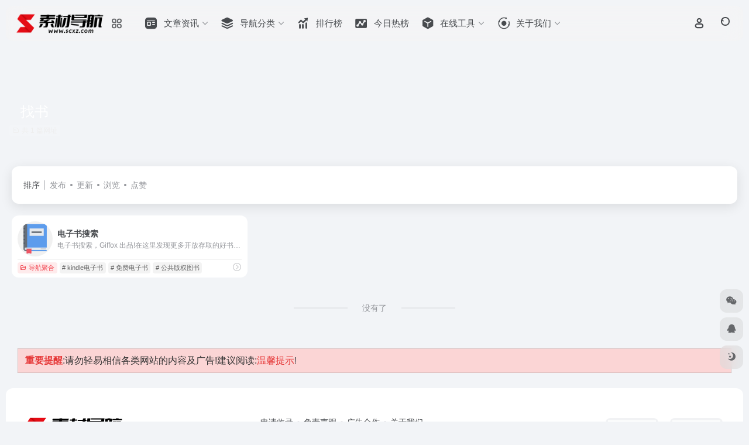

--- FILE ---
content_type: text/html; charset=UTF-8
request_url: https://www.scxz.com/sitetag/1741.html
body_size: 10073
content:
<!DOCTYPE html><html lang="zh-Hans" class=""><head><meta charset="UTF-8"><meta name="renderer" content="webkit"><meta name="force-rendering" content="webkit"><meta http-equiv="X-UA-Compatible" content="IE=edge, chrome=1"><meta name="viewport" content="width=device-width, initial-scale=1.0, user-scalable=0, minimum-scale=1.0, maximum-scale=0.0, viewport-fit=cover"><title>找书 - 素材下载导航网找书官网，找书导航为您提供服务，精心挑选，安全无毒，找找书网址就来素材下载导航网，这里收集全网最全的网站资源。 | 素材下载导航网</title><meta name="theme-color" content="#f9f9f9" /><meta name="keywords" content="找书,找书,素材下载导航网" /><meta name="description" content="素材下载导航网找书官网，找书导航为您提供服务，精心挑选，安全无毒，找找书网址就来素材下载导航网，这里收集全网最全的网站资源。" /><meta property="og:type" content="article"><meta property="og:url" content="https://www.scxz.com"/><meta property="og:title" content="找书 - 素材下载导航网找书官网，找书导航为您提供服务，精心挑选，安全无毒，找找书网址就来素材下载导航网，这里收集全网最全的网站资源。 | 素材下载导航网"><meta property="og:description" content="素材下载导航网找书官网，找书导航为您提供服务，精心挑选，安全无毒，找找书网址就来素材下载导航网，这里收集全网最全的网站资源。"><meta property="og:image" content="https://www.scxz.com/wp-content/themes/onenav/screenshot.jpg"><meta property="og:site_name" content="素材下载导航网"><link rel="shortcut icon" href="https://www.scxz.com/wp-content/uploads/2024/12/1733718820-favicon.png"><link rel="apple-touch-icon" href="https://www.scxz.com/wp-content/uploads/2024/12/1733718832-app-ico.png"><!--[if IE]><script src="https://www.scxz.com/wp-content/themes/onenav/assets/js/html5.min.js"></script><![endif]--><meta name='robots' content='max-image-preview:large' /><style>img:is([sizes="auto" i], [sizes^="auto," i]) { contain-intrinsic-size: 3000px 1500px }</style><style id='classic-theme-styles-inline-css' type='text/css'>/*! This file is auto-generated */.wp-block-button__link{color:#fff;background-color:#32373c;border-radius:9999px;box-shadow:none;text-decoration:none;padding:calc(.667em + 2px) calc(1.333em + 2px);font-size:1.125em}.wp-block-file__button{background:#32373c;color:#fff;text-decoration:none}</style><link rel='stylesheet' id='bootstrap-css' href='https://www.scxz.com/wp-content/themes/onenav/assets/css/bootstrap.min.css?ver=5.56' type='text/css' media='all' /><link rel='stylesheet' id='swiper-css' href='https://www.scxz.com/wp-content/themes/onenav/assets/css/swiper-bundle.min.css?ver=5.56' type='text/css' media='all' /><link rel='stylesheet' id='lightbox-css' href='https://www.scxz.com/wp-content/themes/onenav/assets/css/jquery.fancybox.min.css?ver=5.56' type='text/css' media='all' /><link rel='stylesheet' id='iconfont-css' href='https://www.scxz.com/wp-content/themes/onenav/assets/css/iconfont.css?ver=5.56' type='text/css' media='all' /><link rel='stylesheet' id='iconfont-io-0-css' href='//at.alicdn.com/t/font_1620678_18rbnd2homc.css' type='text/css' media='all' /><link rel='stylesheet' id='iconfont-io-1-css' href='//at.alicdn.com/t/font_2811503_rz4zraeosal.css' type='text/css' media='all' /><link rel='stylesheet' id='iconfont-io-2-css' href='//at.alicdn.com/t/font_1620678_7g0p3h6gbl.css' type='text/css' media='all' /><link rel='stylesheet' id='main-css' href='https://www.scxz.com/wp-content/themes/onenav/assets/css/main.min.css?ver=5.56' type='text/css' media='all' /><script type="text/javascript" src="https://www.scxz.com/wp-content/themes/onenav/assets/js/jquery.min.js?ver=5.56" id="jquery-js"></script><script> var __default_c = "io-grey-mode"; var __night = document.cookie.replace(/(?:(?:^|.*;\s*)io_night_mode\s*\=\s*([^;]*).*$)|^.*$/, "$1"); try { if (__night === "0" || (!__night && window.matchMedia("(prefers-color-scheme: dark)").matches)) { document.documentElement.classList.add("io-black-mode"); } } catch (_) {}</script><style>:root{--main-aside-basis-width:220px;--home-max-width:1600px;--main-radius:12px;--main-max-width:1260px;}#footer-tools [data-v-db6ccf64][data-v-41ba7e2c]{top:unset!important;bottom:0!important;right:44px!important} .io.icon-fw,.iconfont.icon-fw { width: 1.15em; } .io.icon-lg,.iconfont.icon-lg{ font-size: 1.5em; line-height: .75em; vertical-align: -.125em; } .screenshot-carousel .img_wrapper a{display:contents} .fancybox-slide--iframe .fancybox-content{max-width :1280px;margin:0} .fancybox-slide--iframe.fancybox-slide{padding:44px 0} .navbar-nav .menu-item-794 a{background: #ff8116;border-radius: 50px!important;padding: 5px 10px!important;margin: 5px 0!important;color: #fff!important;} .navbar-nav .menu-item-794 a i{position: absolute;top: 0;right: -10px;color: #f13522;} .io-black-mode .navbar-nav .menu-item-794 a{background: #ce9412;} .io-black-mode .navbar-nav .menu-item-794 a i{color: #fff;}</style></head><body class="archive tax-sitetag term-1741 container-body sidebar_no"><header class="main-header header-fixed"><div class="header-nav blur-bg"><nav class="switch-container container-header nav-top header-center d-flex align-items-center h-100 container"><div class="navbar-logo d-flex mr-4"><a href="https://www.scxz.com" class="logo-expanded"><img src="https://www.scxz.com/wp-content/uploads/2024/12/1733718754-logo_l@2x.png" height="36" switch-src="https://www.scxz.com/wp-content/uploads/2024/12/1733718793-logo@2x.png" is-dark="false" alt="素材下载导航网"></a><div class="more-menu-logo"><div class="more-menu-list"><i></i><i></i><i></i><i></i></div><div class="sub-menu"><a class="menu-item" href="https://www.scxz.com/" target="_blank"><span class="tips-box tips-icon vc-j-blue"><i class="iconfont icon-publish"></i></span><span class="line1 text-center w-100">网站首页</span></a><a class="menu-item" href="https://www.scxz.com/minnav" target="_blank"><span class="tips-box tips-icon vc-j-green"><i class="iconfont icon-publish"></i></span><span class="line1 text-center w-100">素材导航</span></a><a class="menu-item" href="https://www.scxz.com/ai" target="_blank"><span class="tips-box tips-icon vc-j-red"><i class="iconfont icon-publish"></i></span><span class="line1 text-center w-100">AI导航</span></a></div></div></div><div class="navbar-header-menu"><ul class="nav navbar-header d-none d-md-flex mr-3"><li id="menu-item-834" class="menu-item menu-item-type-post_type menu-item-object-page menu-item-has-children menu-item-834"><a target="_blank" href="https://www.scxz.com/blog"><i class="io io-zixun icon-fw icon-lg mr-2"></i><span>文章资讯</span><i class="iconfont icon-arrow-b"></i></a><ul class="sub-menu"><li id="menu-item-881" class="menu-item menu-item-type-taxonomy menu-item-object-category menu-item-881"><a target="_blank" href="https://www.scxz.com/information"><i class="io io-tijiao1 icon-fw icon-lg mr-2"></i><span>设计资讯</span></a></li><li id="menu-item-882" class="menu-item menu-item-type-taxonomy menu-item-object-category menu-item-882"><a target="_blank" href="https://www.scxz.com/utool"><i class="io io-app icon-fw icon-lg mr-2"></i><span>软件应用</span></a></li><li id="menu-item-880" class="menu-item menu-item-type-taxonomy menu-item-object-category menu-item-880"><a target="_blank" href="https://www.scxz.com/jiaocheng"><i class="io io-book icon-fw icon-lg mr-2"></i><span>网络教程</span></a></li></ul></li><li id="menu-item-31478" class="menu-item menu-item-type-post_type menu-item-object-page menu-item-has-children menu-item-31478"><a href="https://www.scxz.com/daohang"><i class="iconfont icon-category icon-fw icon-lg mr-2"></i><span>导航分类</span><i class="iconfont icon-arrow-b"></i></a><ul class="sub-menu"><li id="menu-item-879" class="menu-item menu-item-type-custom menu-item-object-custom menu-item-879"><a target="_blank" href="/minnav"><i class="io io-app icon-fw icon-lg mr-2"></i><span>素材导航</span></a></li><li id="menu-item-31349" class="menu-item menu-item-type-post_type menu-item-object-page menu-item-31349"><a target="_blank" href="https://www.scxz.com/ai"><i class="iconfont icon-related icon-fw icon-lg mr-2"></i><span>AI导航</span></a></li><li id="menu-item-31475" class="menu-item menu-item-type-post_type menu-item-object-page menu-item-31475"><a href="https://www.scxz.com/qiye"><i class="iconfont icon-category icon-fw icon-lg mr-2"></i><span>企业办公</span></a></li><li id="menu-item-31476" class="menu-item menu-item-type-post_type menu-item-object-page menu-item-31476"><a href="https://www.scxz.com/zhanzhang"><i class="iconfont icon-category icon-fw icon-lg mr-2"></i><span>站长导航</span></a></li><li id="menu-item-31477" class="menu-item menu-item-type-post_type menu-item-object-page menu-item-31477"><a href="https://www.scxz.com/zixun"><i class="iconfont icon-category icon-fw icon-lg mr-2"></i><span>资讯导航</span></a></li></ul></li><li id="menu-item-10515" class="menu-item menu-item-type-custom menu-item-object-custom menu-item-10515"><a target="_blank" href="/rankings/"><i class="iconfont icon-tubiaopeizhi icon-fw icon-lg mr-2"></i><span>排行榜</span></a></li><li id="menu-item-10514" class="menu-item menu-item-type-custom menu-item-object-custom menu-item-10514"><a target="_blank" href="/hotnews/"><i class="iconfont icon-chart icon-fw icon-lg mr-2"></i><span>今日热榜</span></a></li><li id="menu-item-31589" class="menu-item menu-item-type-custom menu-item-object-custom menu-item-has-children menu-item-31589"><a href="/tool"><i class="io io-app icon-fw icon-lg mr-2"></i><span>在线工具</span><i class="iconfont icon-arrow-b"></i></a><ul class="sub-menu"><li id="menu-item-31588" class="menu-item menu-item-type-custom menu-item-object-custom menu-item-31588"><a href="https://www.scxz.com/time/"><i class="iconfont icon-time-o icon-fw icon-lg mr-2"></i><span>北京时间</span></a></li><li id="menu-item-10996" class="menu-item menu-item-type-custom menu-item-object-custom menu-item-10996"><a target="_blank" href="https://www.scxz.com/jisuan/"><i class="iconfont icon-category icon-fw icon-lg mr-2"></i><span>在线计算</span></a></li><li id="menu-item-10531" class="menu-item menu-item-type-post_type menu-item-object-page menu-item-10531"><a target="_blank" href="https://www.scxz.com/huobi"><i class="iconfont icon-chart-box icon-fw icon-lg mr-2"></i><span>汇率兑换</span></a></li></ul></li><li id="menu-item-835" class="menu-item menu-item-type-post_type menu-item-object-page menu-item-has-children menu-item-835"><a target="_blank" href="https://www.scxz.com/about"><i class="io io-gonggongku icon-fw icon-lg mr-2"></i><span>关于我们</span><i class="iconfont icon-arrow-b"></i></a><ul class="sub-menu"><li id="menu-item-793" class="menu-item menu-item-type-custom menu-item-object-custom menu-item-793"><a target="_blank" href="/guanggao"><i class="iconfont icon-ad-copy icon-fw icon-lg mr-2"></i><span>广告合作</span></a></li><li id="menu-item-10956" class="menu-item menu-item-type-post_type menu-item-object-page menu-item-10956"><a target="_blank" href="https://www.scxz.com/shoulu"><i class="iconfont icon-instructions icon-fw icon-lg mr-2"></i><span>申请收录</span></a></li><li id="menu-item-10530" class="menu-item menu-item-type-post_type menu-item-object-page menu-item-10530"><a target="_blank" href="https://www.scxz.com/dictionary"><i class="iconfont icon-home-config icon-fw icon-lg mr-2"></i><span>搜索词典</span></a></li><li id="menu-item-10529" class="menu-item menu-item-type-post_type menu-item-object-page menu-item-10529"><a target="_blank" href="https://www.scxz.com/zheng"><i class="iconfont icon-collection icon-fw icon-lg mr-2"></i><span>党政专题</span></a></li><li id="menu-item-10532" class="menu-item menu-item-type-post_type menu-item-object-page menu-item-10532"><a target="_blank" href="https://www.scxz.com/change-log"><i class="iconfont icon-diandian icon-fw icon-lg mr-2"></i><span>更新日志</span></a></li></ul></li><li class="menu-item io-menu-fold hide"><a href="javascript:void(0);"><i class="iconfont icon-dian"></i></a><ul class="sub-menu"></ul></li></ul></div><div class="flex-fill"></div><ul class="nav header-tools position-relative"><li class="header-icon-btn nav-login d-none d-md-block"><a href="https://www.scxz.com/login/?redirect_to=https://www.scxz.com/sitetag/1741.html"><i class="iconfont icon-user icon-lg"></i></a><ul class="sub-menu mt-5"><div class="menu-user-box "><div class="nav-user-box br-lg mt-n5 fx-bg fx-shadow px-3 py-2" js-href="https://www.scxz.com/login/?redirect_to=https://www.scxz.com/sitetag/1741.html"><div class="user-info d-flex align-items-center position-relative"><div class="avatar-img"><img src="https://www.scxz.com/wp-content/themes/onenav/assets/images/gravatar.jpg" class="avatar avatar-96 photo" height="96" width="96"></div><div class="user-right flex-fill overflow-hidden ml-2"><b>未登录</b><div class="text-xs line1">登录后即可体验更多功能</div></div></div></div><div class="text-center user-btn"><div class="d-flex justify-content-around mt-2"><button js-href="https://www.scxz.com/login/?redirect_to=https://www.scxz.com/sitetag/1741.html" class="btn menu-user-btn text-xs flex-fill vc-l-blue" target="_blank" rel="nofollow"><i class="iconfont icon-user"></i><span class="white-nowrap">登录</span></button><button js-href="https://www.scxz.com/login/?action=register" class="btn menu-user-btn text-xs flex-fill vc-l-green" target="_blank" rel="nofollow"><i class="iconfont icon-register"></i><span class="white-nowrap">注册</span></button><button js-href="https://www.scxz.com/login/?action=lostpassword&#038;redirect_to=https://www.scxz.com/wp-login.php?action=lostpassword&#038;redirect_to=https%3A%2F%2Fwww.scxz.com%2Fsitetag%2F1741.html" class="btn menu-user-btn text-xs flex-fill vc-l-yellow" target="_blank" rel="nofollow"><i class="iconfont icon-password"></i><span class="white-nowrap">找回密码</span></button></div></div></div></ul></li><li class="header-icon-btn nav-search"><a href="javascript:" class="search-ico-btn nav-search-icon" data-toggle-div data-target="#search-modal" data-z-index="101"><i class="search-bar"></i></a></li></ul><div class="d-block d-md-none menu-btn" data-toggle-div data-target=".mobile-nav" data-class="is-mobile" aria-expanded="false"><span class="menu-bar"></span><span class="menu-bar"></span><span class="menu-bar"></span></div></nav></div></header><div class="mobile-header"><nav class="mobile-nav"><ul class="menu-nav mb-4"></ul><div class="menu-user-box mb-4"><div class="nav-user-box br-lg mt-n5 fx-bg fx-shadow px-3 py-2" js-href="https://www.scxz.com/login/?redirect_to=https://www.scxz.com/sitetag/1741.html"><div class="user-info d-flex align-items-center position-relative"><div class="avatar-img"><img src="https://www.scxz.com/wp-content/themes/onenav/assets/images/gravatar.jpg" class="avatar avatar-96 photo" height="96" width="96"></div><div class="user-right flex-fill overflow-hidden ml-2"><b>未登录</b><div class="text-xs line1">登录后即可体验更多功能</div></div></div></div><div class="text-center user-btn"><div class="d-flex justify-content-around mt-2"><button js-href="https://www.scxz.com/login/?redirect_to=https://www.scxz.com/sitetag/1741.html" class="btn menu-user-btn text-xs flex-fill vc-l-blue" target="_blank" rel="nofollow"><i class="iconfont icon-user"></i><span class="white-nowrap">登录</span></button><button js-href="https://www.scxz.com/login/?action=register" class="btn menu-user-btn text-xs flex-fill vc-l-green" target="_blank" rel="nofollow"><i class="iconfont icon-register"></i><span class="white-nowrap">注册</span></button><button js-href="https://www.scxz.com/login/?action=lostpassword&#038;redirect_to=https://www.scxz.com/wp-login.php?action=lostpassword&#038;redirect_to=https%3A%2F%2Fwww.scxz.com%2Fsitetag%2F1741.html" class="btn menu-user-btn text-xs flex-fill vc-l-yellow" target="_blank" rel="nofollow"><i class="iconfont icon-password"></i><span class="white-nowrap">找回密码</span></button></div></div></div></nav></div><div class="taxonomy-head taxonomy-sites"><div class="taxonomy-head-body taxonomy-head-fill"><div class="taxonomy-head-bg"><div class="taxonomy-head-img bg-blur" data-bg="https://www.scxz.com/wp-content/themes/onenav/assets/images/banner/banner015.jpg"></div></div><div class="taxonomy-title taxonomy-head-content page-head-content p-3"><h1 class="taxonomy-head-title h3">找书</h1><div class="taxonomy-head-count text-xs badge vc-l-white mb-1"><i class="iconfont icon-post mr-1"></i>共 1 篇网址 </div><div class="taxonomy-head-desc line2 text-sm"></div></div></div></div><main class="container is_category my-2" role="main"><div class="content-wrap"><div class="content-layout ajax-load-page"><div class="taxonomy-selects card selects-box"><div class="d-flex align-items-center white-nowrap"><div class="list-select-title">排序</div><div class="list-select-line"></div><div class="list-selects no-scrollbar"><a class="list-select ajax-posts-load is-tab-btn" href="https://www.scxz.com/sitetag/1741.html?orderby=date" ajax-method="card" data-type="date">发布</a><a class="list-select ajax-posts-load is-tab-btn" href="https://www.scxz.com/sitetag/1741.html?orderby=modified" ajax-method="card" data-type="modified">更新</a><a class="list-select ajax-posts-load is-tab-btn" href="https://www.scxz.com/sitetag/1741.html?orderby=views" ajax-method="card" data-type="views">浏览</a><a class="list-select ajax-posts-load is-tab-btn" href="https://www.scxz.com/sitetag/1741.html?orderby=like" ajax-method="card" data-type="like">点赞</a></div></div></div><div class="posts-row ajax-posts-row row-col-1a row-col-md-2a row-col-lg-3a" data-style="sites-max"><article class="posts-item sites-item d-flex style-sites-max post-10848 ajax-item" data-toggle="tooltip" data-placement="bottom" title="https://www.giffox.com/"><a href="https://www.scxz.com/sites/10848.html" target="_blank" data-id="10848" data-url="https://www.giffox.com" class="sites-body " title="电子书搜索"><div class="item-header"><div class="item-media"><div class="blur-img-bg lazy-bg" data-bg="https://www.scxz.com/wp-content/uploads/2022/05/43bb9-www.giffox.com.png"></div><div class="item-image"><img class="fill-cover sites-icon lazy unfancybox" src="https://www.scxz.com/wp-content/themes/onenav/assets/images/favicon.png" data-src="https://www.scxz.com/wp-content/uploads/2022/05/43bb9-www.giffox.com.png" height="auto" width="auto" alt="电子书搜索"></div></div></div><div class="item-body overflow-hidden d-flex flex-column flex-fill"><h3 class="item-title line1"><b>电子书搜索</b></h3><div class="line1 text-muted text-xs">电子书搜索，Giffox 出品!在这里发现更多开放存取的好书.尊重版权，请勿使用和传播盗版书籍。</div></div></a><div class="meta-ico text-muted text-xs"><span class="meta-comm d-none d-md-inline-block" data-toggle="tooltip" title="去评论" js-href="https://www.scxz.com/sites/10848.html#respond"><i class="iconfont icon-comment"></i>0</span><span class="meta-view"><i class="iconfont icon-chakan-line"></i>489</span><span class="meta-like d-none d-md-inline-block"><i class="iconfont icon-like-line"></i>0</span></div><div class="sites-tags"><div class="item-tags overflow-x-auto no-scrollbar"><a href="https://www.scxz.com/favorites/daohang" class="badge vc-l-theme text-ss mr-1" rel="tag" title="查看更多文章"><i class="iconfont icon-folder mr-1"></i>导航聚合</a><a href="https://www.scxz.com/sitetag/1740.html" class="badge text-ss mr-1" rel="tag" title="查看更多文章"># kindle电子书</a><a href="https://www.scxz.com/sitetag/1745.html" class="badge text-ss mr-1" rel="tag" title="查看更多文章"># 免费电子书</a><a href="https://www.scxz.com/sitetag/1746.html" class="badge text-ss mr-1" rel="tag" title="查看更多文章"># 公共版权图书</a></div><a href="https://www.scxz.com/go/?url=aHR0cHM6Ly93d3cuZ2lmZm94LmNvbS8%3D" target="_blank" rel="external nofollow noopener" class="togo ml-auto text-center text-muted is-views" data-id="10848" data-toggle="tooltip" data-placement="right" title="直达"><i class="iconfont icon-goto"></i></a></div></article></div><div class="posts-nav my-3"><div class="next-page text-center my-3"><a href="javascript:;">没有了</a></div></div></div></div></main><div class="apd my-3 container"><div class="apd-body"><div class="container apd apd-footer"><table style="width:100%;background-color:#fbd5d5;" cellpadding="2" cellspacing="0" border="1" bordercolor="#333333"><tbody><tr><td><strong><span style="color:#E53333;">重要提醒</span></strong><span style="color:#333333;">:请勿轻易相信各类网站的内容及广告!建议阅读:</span><a href="/tishi" target="_blank"><span style="color:#E53333;">温馨提示</span></a>! </td></tr></tbody></table></div></div></div><footer class="main-footer footer-stick"><div class="switch-container container-footer container"><div class="footer row pt-5 text-center text-md-left"><div class="col-12 col-md-4 mb-4 mb-md-0"><a href="https://www.scxz.com" class="logo-expanded footer-logo"><img src="https://www.scxz.com/wp-content/uploads/2024/12/1733718754-logo_l@2x.png" height="40" switch-src="https://www.scxz.com/wp-content/uploads/2024/12/1733718793-logo@2x.png" is-dark="false" alt="素材下载导航网"></a><div class="text-sm mt-4">网址收集于互联网，版权归原作者所有，任何商业用途均须联系作者。如未经授权用作他处，作者将保留追究侵权者法律责任的权利。</div><div class="footer-social mt-3"><a class="social-btn bg-l" href="javascript:;" data-toggle="tooltip" data-placement="top" data-html="true" title="&lt;img src=&quot;https://www.scxz.com/wp-content/uploads/2025/03/1741497380-1741497380-wx.png&quot; height=&quot;100&quot; width=&quot;100&quot;&gt;" rel="external noopener nofollow"><i class="iconfont icon-wechat"></i></a><a class="social-btn bg-l" href="http://wpa.qq.com/msgrd?v=3&uin=81620538&site=qq&menu=yes" target="_blank" data-toggle="tooltip" data-placement="top" title="QQ" rel="external noopener nofollow"><i class="iconfont icon-qq"></i></a><a class="social-btn bg-l" href="https://www.iyunzhan.com" target="_blank" data-toggle="tooltip" data-placement="top" title="微博" rel="external noopener nofollow"><i class="iconfont icon-weibo"></i></a><a class="social-btn bg-l" href="https://www.iyunzhan.com" target="_blank" data-toggle="tooltip" data-placement="top" title="GitHub" rel="external noopener nofollow"><i class="iconfont icon-github"></i></a><a class="social-btn bg-l" href="mailto:81620538@QQ.COM" target="_blank" data-toggle="tooltip" data-placement="top" title="Email" rel="external noopener nofollow"><i class="iconfont icon-email"></i></a></div></div><div class="col-12 col-md-5 my-4 my-md-0"><p class="footer-links text-sm mb-3"><a href="https://www.scxz.com/shoulu">申请收录</a><a href="https://www.scxz.com/mzsm">免责声明</a><a href="https://www.scxz.com/guanggao">广告合作</a><a href="https://www.scxz.com/about">关于我们</a></p></div><div class="col-12 col-md-3 text-md-right mb-4 mb-md-0"><div class="footer-mini-img text-center" data-toggle="tooltip" title="扫码加微信"><div class="bg-l br-md p-1"><img class=" " src="https://www.scxz.com/wp-content/uploads/2025/03/1741497380-1741497380-wx.png" alt="扫码加微信素材下载导航网"></div><span class="text-muted text-xs mt-2">扫码加微信</span></div><div class="footer-mini-img text-center" data-toggle="tooltip" title="扫码手机版"><div class="bg-l br-md p-1"><img class=" " src="https://www.scxz.com/wp-content/uploads/2025/03/1741497403-1741497403-qr.png" alt="扫码手机版素材下载导航网"></div><span class="text-muted text-xs mt-2">扫码手机版</span></div></div><div class="footer-copyright m-3 text-xs"> Copyright © 2025   <a title="素材下载导航网" href="https://www.scxz.com" rel="home">素材下载导航网</a>   <a href="https://beian.miit.gov.cn/" target="_blank" rel="link noopener">鲁ICP备2021025026号-2   </a><a href="http://www.beian.gov.cn/portal/registerSystemInfo?recordcode=37098302000589" target="_blank" rel="noopener"><img style="margin-bottom: 3px;" src="https://www.scxz.com/gaba.png" /> 鲁公网安备 37098302000589号</a>   Designed by <a title="远景网络" href="https://www.jtx8.com" target="_blank" rel="noopener"><strong>泰安远景网络科技有限公司</strong></a>  <a href="https://www.scxz.com/sitemap.xml" target="_blank" rel="noopener">站点地图</a>  已收录站点：11715 个&nbsp;&nbsp;由<a href="https://www.iotheme.cn/?aff=101933" title="一为主题-精品wordpress主题" target="_blank" class="" rel="noopener"><strong> OneNav </strong></a>强力驱动&nbsp<script> var _hmt = _hmt || []; (function() { var hm = document.createElement("script"); hm.src = "https://hm.baidu.com/hm.js?a2432db7e3ba6e2c2bc3d5c5298f37dd"; var s = document.getElementsByTagName("script")[0]; s.parentNode.insertBefore(hm, s); })(); </script></div></div></div></footer><div class="modal fade add_new_sites_modal" id="report-sites-modal" tabindex="-1" role="dialog" aria-labelledby="report-sites-title" aria-hidden="true"><div class="modal-dialog modal-dialog-centered" role="document"><div class="modal-content"><div class="modal-header"><h5 class="modal-title text-md" id="report-sites-title">反馈</h5><button type="button" id="close-sites-modal" class="close io-close" data-dismiss="modal" aria-label="Close"><i aria-hidden="true" class="iconfont icon-close text-lg"></i></button></div><div class="modal-body"><div class="tips-box vc-l-blue btn-block" role="alert"><i class="iconfont icon-statement "></i> 让我们一起共建文明社区！您的反馈至关重要！ </div><form id="report-form" method="post"><input type="hidden" name="post_id" value="10848"><input type="hidden" name="action" value="report_site_content"><div class="form-row"><div class="col-6 py-1"><label><input type="radio" name="reason" class="reason-type-1" value="1" checked> 已失效</label></div><div class="col-6 py-1"><label><input type="radio" name="reason" class="reason-type-2" value="2" > 重定向&变更</label></div><div class="col-6 py-1"><label><input type="radio" name="reason" class="reason-type-3" value="3" > 已屏蔽</label></div><div class="col-6 py-1"><label><input type="radio" name="reason" class="reason-type-4" value="4" > 敏感内容</label></div><div class="col-6 py-1"><label><input type="radio" name="reason" class="reason-type-0" value="0" > 其他</label></div></div><div class="form-group other-reason-input" style="display: none;"><input type="text" class="form-control other-reason" value="" placeholder="其它信息，可选"></div><div class="form-group redirect-url-input" style="display: none;"><input type="text" class="form-control redirect-url" value="" placeholder="重定向&变更后的地址"></div><div class=" text-center"><button type="submit" class="btn vc-l-red">提交反馈</button></div></form></div></div></div><script> $(function () { $('.tooltip-toggle').tooltip(); $('input[type=radio][name=reason]').change(function() { var t = $(this); var reason = $('.other-reason-input'); var url = $('.redirect-url-input'); reason.hide(); url.hide(); if(t.val()==='0'){ reason.show(); }else if(t.val()==='2'){ url.show(); } }); $(document).on("submit",'#report-form', function(event){ event.preventDefault(); var t = $(this); var reason = t.find('input[name="reason"]:checked').val(); if(reason === "0"){ reason = t.find('.other-reason').val(); if(reason==""){ showAlert(JSON.parse('{"status":4,"msg":"信息不能为空！"}')); return false; } } if(reason === "2"){ if(t.find('.redirect-url').val()==""){ showAlert(JSON.parse('{"status":4,"msg":"信息不能为空！"}')); return false; } } $.ajax({ url: 'https://www.scxz.com/wp-admin/admin-ajax.php', type: 'POST', dataType: 'json', data: { action : t.find('input[name="action"]').val(), post_id : t.find('input[name="post_id"]').val(), reason : reason, redirect : t.find('.redirect-url').val(), }, }) .done(function(response) { if(response.status == 1){ $('#report-sites-modal').modal('hide'); } showAlert(response); }) .fail(function() { showAlert(JSON.parse('{"status":4,"msg":"网络错误 --."}')); }); return false; }); }); </script></div><div id="footer-tools" class="tools-right io-footer-tools d-flex flex-column"><a href="javascript:" class="btn-tools go-to-up go-up my-1" rel="go-up" style="display: none"><i class="iconfont icon-to-up"></i></a><a class="btn-tools custom-tool0 my-1 qr-img" href="javascript:;" data-toggle="tooltip" data-html="true" data-placement="left" title="<img src='https://www.scxz.com/wp-content/uploads/2025/03/1741497380-1741497380-wx.png' height='100' width='100'>"><i class="iconfont icon-wechat"></i></a><a class="btn-tools custom-tool1 my-1" href="http://wpa.qq.com/msgrd?v=3&uin=81620538&site=qq&menu=yes" target="_blank" data-toggle="tooltip" data-placement="left" title="QQ" rel="external noopener nofollow"><i class="iconfont icon-qq"></i></a><a href="javascript:" class="btn-tools switch-dark-mode my-1" data-toggle="tooltip" data-placement="left" title="夜间模式"><i class="mode-ico iconfont icon-light"></i></a></div><div class="search-modal" id="search-modal"><div class="search-body mx-0 mx-md-3"><form role="search" method="get" class="search-form search-card" action="https://www.scxz.com/"><div class="search-box"><div class="dropdown" select-dropdown><a href="javascript:" role="button" class="btn" data-toggle="dropdown" aria-expanded="false"><span class="select-item">网址</span><i class="iconfont i-arrow icon-arrow-b ml-2"></i></a><input type="hidden" name="post_type" value="sites"><div class="dropdown-menu"><a class="dropdown-item" href="javascript:" data-value="sites">网址</a><a class="dropdown-item" href="javascript:" data-value="post">文章</a><a class="dropdown-item" href="javascript:" data-value="app">软件</a><a class="dropdown-item" href="javascript:" data-value="book">书籍</a></div></div><input type="search" class="form-control" required="required" placeholder="你想了解些什么" value="" name="s" /><button type="submit" class="btn vc-theme search-submit"><i class="iconfont icon-search"></i></button></div></form><div class="search-body-box d-flex flex-column flex-md-row"></div></div></div><script type="text/javascript">window.IO = {"ajaxurl":"https:\/\/www.scxz.com\/wp-admin\/admin-ajax.php","uri":"https:\/\/www.scxz.com\/wp-content\/themes\/onenav","homeUrl":"https:\/\/www.scxz.com","minAssets":".min","uid":"","homeWidth":"1260","loginurl":"https:\/\/www.scxz.com\/login\/?redirect_to=https:\/\/www.scxz.com\/sitetag\/1741.html","sitesName":"素材下载导航网","addico":"https:\/\/www.scxz.com\/wp-content\/themes\/onenav\/assets\/images\/add.png","order":"asc","formpostion":"top","defaultclass":"io-grey-mode","isCustomize":false,"faviconApi":"https:\/\/t1.gstatic.cn\/faviconV2?client=SOCIAL&amp;type=FAVICON&amp;fallback_opts=TYPE,SIZE,URL&amp;size=128&amp;url=%url%","customizemax":10,"newWindow":true,"lazyload":true,"minNav":false,"loading":false,"hotWords":"baidu","classColumns":" col-2a col-sm-2a col-md-2a col-lg-3a col-xl-5a col-xxl-5a ","apikey":"TWpJeU1ESXhOVGMzTWpreU5UUT11OHNSU05UZzJUbnBrVVhselFYcFZiRlUzTldWTWFUSnFSRVp0WVZWQ2NsSjNWamMz","isHome":false,"themeType":"auto-system","mceCss":"https:\/\/www.scxz.com\/wp-content\/themes\/onenav\/assets\/css\/editor-style.css","version":"5.56","isShowAsideSub":true,"asideWidth":"220","localize":{"liked":"您已经赞过了!","like":"谢谢点赞!","networkError":"网络错误 --.","parameterError":"参数错误 --.","selectCategory":"为什么不选分类。","addSuccess":"添加成功。","timeout":"访问超时，请再试试，或者手动填写。","lightMode":"日间模式","nightMode":"夜间模式","editBtn":"编辑","okBtn":"确定","urlExist":"该网址已经存在了 --.","cancelBtn":"取消","successAlert":"成功","infoAlert":"信息","warningAlert":"警告","errorAlert":"错误","extractionCode":"网盘提取码已复制，点“确定”进入下载页面。","wait":"请稍候","loading":"正在处理请稍后...","userAgreement":"请先阅读并同意用户协议","reSend":"秒后重新发送","weChatPay":"微信支付","alipay":"支付宝","scanQRPay":"请扫码支付","payGoto":"支付成功，页面跳转中","clearFootprint":"确定要清空足迹记录吗？"}};</script><script type="text/javascript" src="https://www.scxz.com/wp-content/themes/onenav/assets/js/bootstrap.bundle.min.js?ver=5.56" id="bootstrap-js-js"></script><script type="text/javascript" src="https://www.scxz.com/wp-content/themes/onenav/assets/js/require.js?ver=5.56" id="require-js"></script></body></html>
<!-- 压缩前: 36048 bytes; 压缩后: 32986 bytes; 节省: 8.49% -->
<!-- Dynamic page generated in 0.355 seconds. -->
<!-- Cached page generated by WP-Super-Cache on 2025-12-27 06:08:11 -->

<!-- super cache -->

--- FILE ---
content_type: text/css
request_url: https://at.alicdn.com/t/font_1620678_7g0p3h6gbl.css
body_size: 4942
content:
@font-face {font-family: "io";
  src: url('//at.alicdn.com/t/font_1620678_7g0p3h6gbl.eot?t=1617040889355'); /* IE9 */
  src: url('//at.alicdn.com/t/font_1620678_7g0p3h6gbl.eot?t=1617040889355#iefix') format('embedded-opentype'), /* IE6-IE8 */
  url('[data-uri]') format('woff2'),
  url('//at.alicdn.com/t/font_1620678_7g0p3h6gbl.woff?t=1617040889355') format('woff'),
  url('//at.alicdn.com/t/font_1620678_7g0p3h6gbl.ttf?t=1617040889355') format('truetype'), /* chrome, firefox, opera, Safari, Android, iOS 4.2+ */
  url('//at.alicdn.com/t/font_1620678_7g0p3h6gbl.svg?t=1617040889355#io') format('svg'); /* iOS 4.1- */
}

.io {
  font-family: "io" !important;
  font-size: 16px;
  font-style: normal;
  -webkit-font-smoothing: antialiased;
  -moz-osx-font-smoothing: grayscale;
}

.io-links:before {
  content: "\e642";
}

.io-huangguan:before {
  content: "\e6b2";
}

.io-huangguan2:before {
  content: "\e60a";
}

.io-app:before {
  content: "\e638";
}

.io-book:before {
  content: "\e6f4";
}

.io-change:before {
  content: "\e669";
}

.io-game:before {
  content: "\e7cd";
}

.io-keyanlinggan:before {
  content: "\e7cc";
}

.io-xiazai:before {
  content: "\e61e";
}

.io-xiazai1:before {
  content: "\e714";
}

.io-xiazai2:before {
  content: "\e61d";
}

.io-fuwu:before {
  content: "\e7cb";
}

.io-gonggongku:before {
  content: "\e610";
}

.io-iowen:before {
  content: "\e601";
}

.io-changyongmokuai:before {
  content: "\e650";
}

.io-caozuoshili:before {
  content: "\e68a";
}

.io-zixun:before {
  content: "\e706";
}

.io-sucai1-copy:before {
  content: "\e600";
}

.io-linggan:before {
  content: "\e6ca";
}

.io-tuandui:before {
  content: "\e60b";
}

.io-tijiao:before {
  content: "\e685";
}

.io-yanshi:before {
  content: "\e6a2";
}

.io-tijiao1:before {
  content: "\e603";
}

.io-wordpress:before {
  content: "\e68e";
}

.io-gongju:before {
  content: "\e6a9";
}

